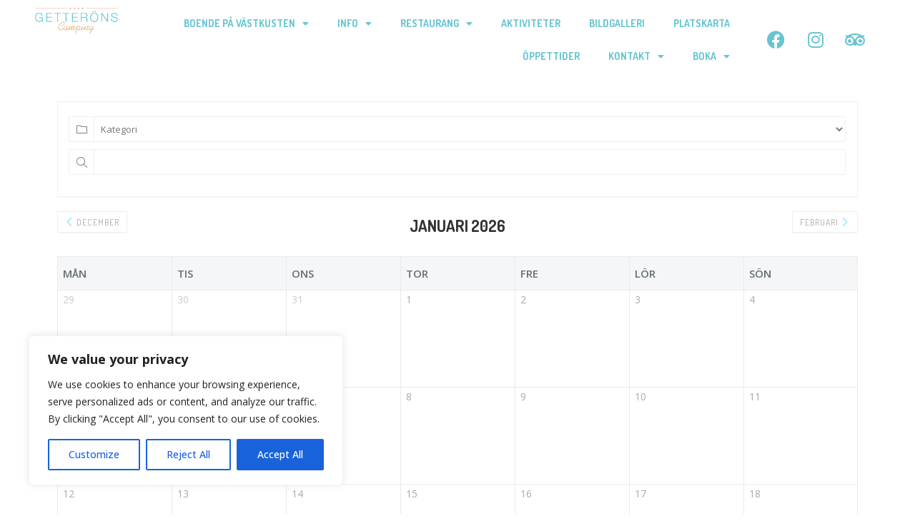

--- FILE ---
content_type: text/css
request_url: https://getteronscamping.se/wp-content/uploads/elementor/css/post-20802.css?ver=1749741704
body_size: 186
content:
.elementor-kit-20802{--e-global-color-primary:#67C5D3;--e-global-color-secondary:#54595F;--e-global-color-text:#7A7A7A;--e-global-color-accent:#61CE70;--e-global-color-d58befb:#FF4D01;--e-global-typography-primary-font-family:"Dosis";--e-global-typography-primary-font-weight:600;--e-global-typography-secondary-font-family:"Dosis";--e-global-typography-secondary-font-weight:400;--e-global-typography-text-font-family:"Dosis";--e-global-typography-text-font-weight:400;--e-global-typography-accent-font-family:"Dosis";--e-global-typography-accent-font-weight:500;font-family:"Open Sans", Sans-serif;font-size:17px;}.elementor-kit-20802 a{font-family:"Dosis", Sans-serif;}.elementor-kit-20802 h1{color:var( --e-global-color-d58befb );font-family:"Dosis", Sans-serif;font-size:45px;font-weight:600;}.elementor-kit-20802 h2{font-family:"Dosis", Sans-serif;}.elementor-kit-20802 h3{font-family:"Dosis", Sans-serif;}.elementor-kit-20802 h4{font-family:"Dosis", Sans-serif;}.elementor-section.elementor-section-boxed > .elementor-container{max-width:1140px;}.e-con{--container-max-width:1140px;}.elementor-widget:not(:last-child){margin-block-end:20px;}.elementor-element{--widgets-spacing:20px 20px;}{}h1.entry-title{display:var(--page-title-display);}.elementor-kit-20802 e-page-transition{background-color:#FFBC7D;}.site-header{padding-inline-end:0px;padding-inline-start:0px;}@media(max-width:1024px){.elementor-section.elementor-section-boxed > .elementor-container{max-width:1024px;}.e-con{--container-max-width:1024px;}}@media(max-width:767px){.elementor-kit-20802 h1{font-size:29px;}.elementor-section.elementor-section-boxed > .elementor-container{max-width:767px;}.e-con{--container-max-width:767px;}}

--- FILE ---
content_type: text/css
request_url: https://getteronscamping.se/wp-content/uploads/elementor/css/post-19980.css?ver=1749788651
body_size: -145
content:
.elementor-19980 .elementor-element.elementor-element-63fcc237a1944 .mec-totalcal-box i{font-size:15px;color:#777 !important;}.elementor-19980 .elementor-element.elementor-element-63fcc237a1944 .mec-totalcal-box .mec-totalcal-view span,
						 .elementor-19980 .elementor-element.elementor-element-63fcc237a1944 .mec-totalcal-box input,
						 .elementor-19980 .elementor-element.elementor-element-63fcc237a1944 .mec-totalcal-box select{color:#777 !important;background:#fff !important;}.elementor-19980 .elementor-element.elementor-element-63fcc237a1944 .mec-totalcal-box{background:#fff !important;}

--- FILE ---
content_type: text/css
request_url: https://getteronscamping.se/wp-content/uploads/elementor/css/post-20810.css?ver=1749741705
body_size: 832
content:
.elementor-20810 .elementor-element.elementor-element-fca839d:not(.elementor-motion-effects-element-type-background), .elementor-20810 .elementor-element.elementor-element-fca839d > .elementor-motion-effects-container > .elementor-motion-effects-layer{background-color:#FFFFFFDB;}.elementor-20810 .elementor-element.elementor-element-fca839d{transition:background 0.3s, border 0.3s, border-radius 0.3s, box-shadow 0.3s;z-index:100;}.elementor-20810 .elementor-element.elementor-element-fca839d > .elementor-background-overlay{transition:background 0.3s, border-radius 0.3s, opacity 0.3s;}.elementor-20810 .elementor-element.elementor-element-0fc0ec7 img{width:60%;}.elementor-bc-flex-widget .elementor-20810 .elementor-element.elementor-element-4c2e06f.elementor-column .elementor-widget-wrap{align-items:center;}.elementor-20810 .elementor-element.elementor-element-4c2e06f.elementor-column.elementor-element[data-element_type="column"] > .elementor-widget-wrap.elementor-element-populated{align-content:center;align-items:center;}.elementor-20810 .elementor-element.elementor-element-8638564{text-align:center;}.elementor-20810 .elementor-element.elementor-element-8638564 img{width:60%;}.elementor-20810 .elementor-element.elementor-element-4875d58 .elementor-button{fill:#FFFFFF;color:#FFFFFF;background-color:#67C5D3;}.elementor-20810 .elementor-element.elementor-element-90c07d5 .elementor-menu-toggle{margin:0 auto;background-color:var( --e-global-color-primary );}.elementor-20810 .elementor-element.elementor-element-90c07d5 .elementor-nav-menu .elementor-item{font-size:14px;font-weight:700;text-transform:uppercase;}.elementor-20810 .elementor-element.elementor-element-90c07d5 .elementor-nav-menu--main .elementor-item{color:var( --e-global-color-primary );fill:var( --e-global-color-primary );}.elementor-20810 .elementor-element.elementor-element-90c07d5 .elementor-nav-menu--main .elementor-item:hover,
					.elementor-20810 .elementor-element.elementor-element-90c07d5 .elementor-nav-menu--main .elementor-item.elementor-item-active,
					.elementor-20810 .elementor-element.elementor-element-90c07d5 .elementor-nav-menu--main .elementor-item.highlighted,
					.elementor-20810 .elementor-element.elementor-element-90c07d5 .elementor-nav-menu--main .elementor-item:focus{color:#000000;fill:#000000;}.elementor-20810 .elementor-element.elementor-element-90c07d5{--e-nav-menu-horizontal-menu-item-margin:calc( 0px / 2 );}.elementor-20810 .elementor-element.elementor-element-90c07d5 .elementor-nav-menu--main:not(.elementor-nav-menu--layout-horizontal) .elementor-nav-menu > li:not(:last-child){margin-bottom:0px;}.elementor-20810 .elementor-element.elementor-element-90c07d5 .elementor-nav-menu--dropdown a, .elementor-20810 .elementor-element.elementor-element-90c07d5 .elementor-menu-toggle{color:#FFFFFF;}.elementor-20810 .elementor-element.elementor-element-90c07d5 .elementor-nav-menu--dropdown{background-color:var( --e-global-color-primary );}.elementor-20810 .elementor-element.elementor-element-90c07d5 .elementor-nav-menu--dropdown a:hover,
					.elementor-20810 .elementor-element.elementor-element-90c07d5 .elementor-nav-menu--dropdown a.elementor-item-active,
					.elementor-20810 .elementor-element.elementor-element-90c07d5 .elementor-nav-menu--dropdown a.highlighted{background-color:#70D4E3;}.elementor-20810 .elementor-element.elementor-element-90c07d5 .elementor-nav-menu--dropdown .elementor-item, .elementor-20810 .elementor-element.elementor-element-90c07d5 .elementor-nav-menu--dropdown  .elementor-sub-item{font-weight:500;text-transform:uppercase;}.elementor-20810 .elementor-element.elementor-element-90c07d5 div.elementor-menu-toggle{color:#FFFFFF;}.elementor-20810 .elementor-element.elementor-element-90c07d5 div.elementor-menu-toggle svg{fill:#FFFFFF;}.elementor-bc-flex-widget .elementor-20810 .elementor-element.elementor-element-4c33089.elementor-column .elementor-widget-wrap{align-items:center;}.elementor-20810 .elementor-element.elementor-element-4c33089.elementor-column.elementor-element[data-element_type="column"] > .elementor-widget-wrap.elementor-element-populated{align-content:center;align-items:center;}.elementor-20810 .elementor-element.elementor-element-af7c156{--grid-template-columns:repeat(0, auto);--grid-column-gap:5px;--grid-row-gap:0px;width:auto;max-width:auto;}.elementor-20810 .elementor-element.elementor-element-af7c156 .elementor-widget-container{text-align:center;}.elementor-20810 .elementor-element.elementor-element-af7c156 .elementor-social-icon{background-color:#FFFFFF00;}.elementor-20810 .elementor-element.elementor-element-af7c156 .elementor-social-icon i{color:var( --e-global-color-primary );}.elementor-20810 .elementor-element.elementor-element-af7c156 .elementor-social-icon svg{fill:var( --e-global-color-primary );}.elementor-20810 .elementor-element.elementor-element-af7c156 > .elementor-widget-container{margin:-2px 0px 0px 0px;}.elementor-20810 .elementor-element.elementor-element-84fa32d{width:auto;max-width:auto;}.elementor-20810 .elementor-element.elementor-element-116f19f{--display:flex;--background-transition:0.3s;}@media(max-width:767px){.elementor-20810 .elementor-element.elementor-element-7f9e754{width:100%;}.elementor-bc-flex-widget .elementor-20810 .elementor-element.elementor-element-7f9e754.elementor-column .elementor-widget-wrap{align-items:center;}.elementor-20810 .elementor-element.elementor-element-7f9e754.elementor-column.elementor-element[data-element_type="column"] > .elementor-widget-wrap.elementor-element-populated{align-content:center;align-items:center;}.elementor-20810 .elementor-element.elementor-element-0fc0ec7 img{width:38%;}.elementor-20810 .elementor-element.elementor-element-0fc0ec7{width:auto;max-width:auto;}.elementor-20810 .elementor-element.elementor-element-4c2e06f{width:100%;}.elementor-20810 .elementor-element.elementor-element-4c2e06f > .elementor-element-populated{margin:0px 0px 0px 0px;--e-column-margin-right:0px;--e-column-margin-left:0px;padding:0px 0px 0px 0px;}.elementor-20810 .elementor-element.elementor-element-8638564{text-align:left;width:var( --container-widget-width, 71% );max-width:71%;--container-widget-width:71%;--container-widget-flex-grow:0;}.elementor-20810 .elementor-element.elementor-element-8638564 img{width:58%;max-width:58%;}.elementor-20810 .elementor-element.elementor-element-4875d58{width:auto;max-width:auto;}.elementor-20810 .elementor-element.elementor-element-90c07d5 .elementor-nav-menu--dropdown .elementor-item, .elementor-20810 .elementor-element.elementor-element-90c07d5 .elementor-nav-menu--dropdown  .elementor-sub-item{font-size:18px;}.elementor-20810 .elementor-element.elementor-element-90c07d5 > .elementor-widget-container{margin:-7px 0px 0px 0px;padding:0px 0px 6px 0px;}.elementor-20810 .elementor-element.elementor-element-90c07d5{width:var( --container-widget-width, 100% );max-width:100%;--container-widget-width:100%;--container-widget-flex-grow:0;}.elementor-20810 .elementor-element.elementor-element-90c07d5.elementor-element{--align-self:center;}.elementor-20810 .elementor-element.elementor-element-4c33089{width:100%;}.elementor-bc-flex-widget .elementor-20810 .elementor-element.elementor-element-4c33089.elementor-column .elementor-widget-wrap{align-items:center;}.elementor-20810 .elementor-element.elementor-element-4c33089.elementor-column.elementor-element[data-element_type="column"] > .elementor-widget-wrap.elementor-element-populated{align-content:center;align-items:center;}.elementor-20810 .elementor-element.elementor-element-4c33089.elementor-column > .elementor-widget-wrap{justify-content:center;}.elementor-20810 .elementor-element.elementor-element-4c33089 > .elementor-element-populated{margin:0px 0px 0px 0px;--e-column-margin-right:0px;--e-column-margin-left:0px;padding:0px 0px 0px 0px;}.elementor-20810 .elementor-element.elementor-element-af7c156{--icon-size:18px;--grid-column-gap:4px;width:auto;max-width:auto;}.elementor-20810 .elementor-element.elementor-element-af7c156 > .elementor-widget-container{margin:0px 0px 0px 0px;padding:0px 0px 0px 0px;}}@media(min-width:768px){.elementor-20810 .elementor-element.elementor-element-7f9e754{width:16.68%;}.elementor-20810 .elementor-element.elementor-element-4c2e06f{width:65.394%;}.elementor-20810 .elementor-element.elementor-element-4c33089{width:17.59%;}}/* Start custom CSS for nav-menu, class: .elementor-element-90c07d5 */#menu-item-26454 {
    display: none;
}/* End custom CSS */

--- FILE ---
content_type: text/css
request_url: https://getteronscamping.se/wp-content/uploads/elementor/css/post-21018.css?ver=1749741705
body_size: 376
content:
.elementor-21018 .elementor-element.elementor-element-6f175b9{--display:flex;--min-height:290px;--flex-direction:row;--container-widget-width:initial;--container-widget-height:100%;--container-widget-flex-grow:1;--container-widget-align-self:stretch;--flex-wrap-mobile:wrap;--justify-content:center;--background-transition:0.3s;}.elementor-21018 .elementor-element.elementor-element-6f175b9:not(.elementor-motion-effects-element-type-background), .elementor-21018 .elementor-element.elementor-element-6f175b9 > .elementor-motion-effects-container > .elementor-motion-effects-layer{background-color:#4EAEBC;}.elementor-21018 .elementor-element.elementor-element-6f175b9, .elementor-21018 .elementor-element.elementor-element-6f175b9::before{--border-transition:0.3s;}.elementor-21018 .elementor-element.elementor-element-578ea56{--display:flex;--flex-direction:column;--container-widget-width:100%;--container-widget-height:initial;--container-widget-flex-grow:0;--container-widget-align-self:initial;--flex-wrap-mobile:wrap;--justify-content:center;--background-transition:0.3s;}.elementor-21018 .elementor-element.elementor-element-6723e99 img{width:50%;}.elementor-21018 .elementor-element.elementor-element-4684761{--grid-template-columns:repeat(0, auto);--grid-column-gap:5px;--grid-row-gap:0px;}.elementor-21018 .elementor-element.elementor-element-4684761 .elementor-widget-container{text-align:center;}.elementor-21018 .elementor-element.elementor-element-4684761 .elementor-social-icon{background-color:#FFFFFF00;}.elementor-21018 .elementor-element.elementor-element-4684761 .elementor-social-icon i{color:#FFFFFF;}.elementor-21018 .elementor-element.elementor-element-4684761 .elementor-social-icon svg{fill:#FFFFFF;}.elementor-21018 .elementor-element.elementor-element-9659959{--display:flex;--flex-direction:column;--container-widget-width:100%;--container-widget-height:initial;--container-widget-flex-grow:0;--container-widget-align-self:initial;--flex-wrap-mobile:wrap;--justify-content:center;--background-transition:0.3s;}.elementor-21018 .elementor-element.elementor-element-1190e60 .elementor-icon-list-items:not(.elementor-inline-items) .elementor-icon-list-item:not(:last-child){padding-bottom:calc(7px/2);}.elementor-21018 .elementor-element.elementor-element-1190e60 .elementor-icon-list-items:not(.elementor-inline-items) .elementor-icon-list-item:not(:first-child){margin-top:calc(7px/2);}.elementor-21018 .elementor-element.elementor-element-1190e60 .elementor-icon-list-items.elementor-inline-items .elementor-icon-list-item{margin-right:calc(7px/2);margin-left:calc(7px/2);}.elementor-21018 .elementor-element.elementor-element-1190e60 .elementor-icon-list-items.elementor-inline-items{margin-right:calc(-7px/2);margin-left:calc(-7px/2);}body.rtl .elementor-21018 .elementor-element.elementor-element-1190e60 .elementor-icon-list-items.elementor-inline-items .elementor-icon-list-item:after{left:calc(-7px/2);}body:not(.rtl) .elementor-21018 .elementor-element.elementor-element-1190e60 .elementor-icon-list-items.elementor-inline-items .elementor-icon-list-item:after{right:calc(-7px/2);}.elementor-21018 .elementor-element.elementor-element-1190e60 .elementor-icon-list-icon i{color:var( --e-global-color-d58befb );transition:color 0.3s;}.elementor-21018 .elementor-element.elementor-element-1190e60 .elementor-icon-list-icon svg{fill:var( --e-global-color-d58befb );transition:fill 0.3s;}.elementor-21018 .elementor-element.elementor-element-1190e60{--e-icon-list-icon-size:19px;--icon-vertical-offset:0px;}.elementor-21018 .elementor-element.elementor-element-1190e60 .elementor-icon-list-icon{padding-right:11px;}.elementor-21018 .elementor-element.elementor-element-1190e60 .elementor-icon-list-text{color:#FFFFFF;transition:color 0.3s;}.elementor-21018 .elementor-element.elementor-element-1190e60 .elementor-icon-list-item:hover .elementor-icon-list-text{color:#FF4D01;}.elementor-21018 .elementor-element.elementor-element-6535961{--display:flex;--flex-direction:column;--container-widget-width:100%;--container-widget-height:initial;--container-widget-flex-grow:0;--container-widget-align-self:initial;--flex-wrap-mobile:wrap;--justify-content:center;--background-transition:0.3s;}.elementor-21018 .elementor-element.elementor-element-104450c{color:#FFFFFF;}@media(max-width:767px){.elementor-21018 .elementor-element.elementor-element-4684761 > .elementor-widget-container{margin:0px 0px 0px 0px;padding:0px 0px 0px 0px;}}

--- FILE ---
content_type: text/css
request_url: https://getteronscamping.se/wp-content/uploads/elementor/css/post-21123.css?ver=1749741705
body_size: 58
content:
.elementor-21123 .elementor-element.elementor-element-ac8d8d9{--display:flex;--background-transition:0.3s;--margin-top:0px;--margin-bottom:0px;--margin-left:0px;--margin-right:0px;--padding-top:0px;--padding-bottom:0px;--padding-left:0px;--padding-right:0px;}.elementor-21123 .elementor-element.elementor-element-d8b212a{--display:flex;--background-transition:0.3s;}.elementor-21123 .elementor-element.elementor-element-b26c3d3 .elementor-button-content-wrapper{flex-direction:row;}.elementor-21123 .elementor-element.elementor-element-b26c3d3 .elementor-button .elementor-button-content-wrapper{gap:17px;}.elementor-21123 .elementor-element.elementor-element-b26c3d3 .elementor-button{font-size:17px;text-shadow:0px 0px 10px rgba(0,0,0,0.3);background-color:#047986;border-radius:5px 5px 5px 5px;padding:10px 10px 20px 10px;}body:not(.rtl) .elementor-21123 .elementor-element.elementor-element-b26c3d3{right:-54.1px;}body.rtl .elementor-21123 .elementor-element.elementor-element-b26c3d3{left:-54.1px;}.elementor-21123 .elementor-element.elementor-element-b26c3d3{top:533px;}.elementor-21123 .elementor-element.elementor-element-b26c3d3 > .elementor-widget-container{--e-transform-rotateZ:-90deg;}.elementor-21123 .elementor-element.elementor-element-be58a5d .elementor-button-content-wrapper{flex-direction:row;}.elementor-21123 .elementor-element.elementor-element-be58a5d .elementor-button .elementor-button-content-wrapper{gap:17px;}.elementor-21123 .elementor-element.elementor-element-be58a5d .elementor-button{font-size:17px;text-shadow:0px 0px 10px rgba(0,0,0,0.3);background-color:#FFAD00;border-radius:5px 5px 5px 5px;padding:10px 10px 20px 10px;}body:not(.rtl) .elementor-21123 .elementor-element.elementor-element-be58a5d{right:-72.8px;}body.rtl .elementor-21123 .elementor-element.elementor-element-be58a5d{left:-72.8px;}.elementor-21123 .elementor-element.elementor-element-be58a5d{top:374px;}.elementor-21123 .elementor-element.elementor-element-be58a5d > .elementor-widget-container{--e-transform-rotateZ:-90deg;}

--- FILE ---
content_type: text/css
request_url: https://getteronscamping.se/wp-content/uploads/elementor/css/post-21148.css?ver=1749741705
body_size: 148
content:
.elementor-21148 .elementor-element.elementor-element-84fae7e{--display:flex;--min-height:580px;--background-transition:0.3s;--padding-top:70px;--padding-bottom:10px;--padding-left:10px;--padding-right:10px;}.elementor-21148 .elementor-element.elementor-element-84fae7e:not(.elementor-motion-effects-element-type-background), .elementor-21148 .elementor-element.elementor-element-84fae7e > .elementor-motion-effects-container > .elementor-motion-effects-layer{background-color:#047986;}.elementor-21148 .elementor-element.elementor-element-84fae7e, .elementor-21148 .elementor-element.elementor-element-84fae7e::before{--border-transition:0.3s;}.elementor-21148 .elementor-element.elementor-element-c42b6aa{text-align:center;}.elementor-21148 .elementor-element.elementor-element-c42b6aa .elementor-heading-title{color:#FFFFFF;font-size:47px;}.elementor-21148 .elementor-element.elementor-element-2d488ba{--spacer-size:50px;}#elementor-popup-modal-21148 .dialog-message{width:426px;height:580px;align-items:flex-start;}#elementor-popup-modal-21148{justify-content:flex-end;align-items:center;pointer-events:all;background-color:#00000017;}#elementor-popup-modal-21148 .dialog-close-button{display:flex;top:2.1%;font-size:25px;}#elementor-popup-modal-21148 .dialog-widget-content{animation-duration:0.5s;box-shadow:2px 8px 23px 3px rgba(0,0,0,0.2);}body:not(.rtl) #elementor-popup-modal-21148 .dialog-close-button{right:92%;}body.rtl #elementor-popup-modal-21148 .dialog-close-button{left:92%;}#elementor-popup-modal-21148 .dialog-close-button i{color:#FFFFFF;}#elementor-popup-modal-21148 .dialog-close-button svg{fill:#FFFFFF;}

--- FILE ---
content_type: text/css
request_url: https://getteronscamping.se/wp-content/uploads/elementor/css/post-21145.css?ver=1749741705
body_size: 276
content:
.elementor-21145 .elementor-element.elementor-element-1c7a3a0{--display:flex;--min-height:662px;--background-transition:0.3s;--padding-top:70px;--padding-bottom:10px;--padding-left:10px;--padding-right:10px;}.elementor-21145 .elementor-element.elementor-element-1c7a3a0:not(.elementor-motion-effects-element-type-background), .elementor-21145 .elementor-element.elementor-element-1c7a3a0 > .elementor-motion-effects-container > .elementor-motion-effects-layer{background-color:#FEAD02;}.elementor-21145 .elementor-element.elementor-element-1c7a3a0, .elementor-21145 .elementor-element.elementor-element-1c7a3a0::before{--border-transition:0.3s;}.elementor-21145 .elementor-element.elementor-element-e9c0597{text-align:center;}.elementor-21145 .elementor-element.elementor-element-e9c0597 .elementor-heading-title{color:#FFFFFF;font-size:47px;}.elementor-21145 .elementor-element.elementor-element-c2d6acc{color:#FFFFFF;font-family:"Dosis", Sans-serif;font-size:18px;}.elementor-21145 .elementor-element.elementor-element-caa19b9 .elementor-repeater-item-758cdde.elementor-social-icon{background-color:var( --e-global-color-primary );}.elementor-21145 .elementor-element.elementor-element-caa19b9 .elementor-repeater-item-acaeda2.elementor-social-icon{background-color:var( --e-global-color-primary );}.elementor-21145 .elementor-element.elementor-element-caa19b9{--grid-template-columns:repeat(0, auto);--grid-column-gap:5px;--grid-row-gap:0px;}.elementor-21145 .elementor-element.elementor-element-caa19b9 .elementor-widget-container{text-align:center;}#elementor-popup-modal-21145 .dialog-message{width:426px;height:662px;align-items:flex-start;}#elementor-popup-modal-21145{justify-content:flex-end;align-items:center;pointer-events:all;background-color:#00000017;}#elementor-popup-modal-21145 .dialog-close-button{display:flex;top:2.5%;font-size:25px;}#elementor-popup-modal-21145 .dialog-widget-content{animation-duration:0.5s;box-shadow:2px 8px 23px 3px rgba(0,0,0,0.2);}body:not(.rtl) #elementor-popup-modal-21145 .dialog-close-button{right:92%;}body.rtl #elementor-popup-modal-21145 .dialog-close-button{left:92%;}#elementor-popup-modal-21145 .dialog-close-button i{color:#FFFFFF;}#elementor-popup-modal-21145 .dialog-close-button svg{fill:#FFFFFF;}